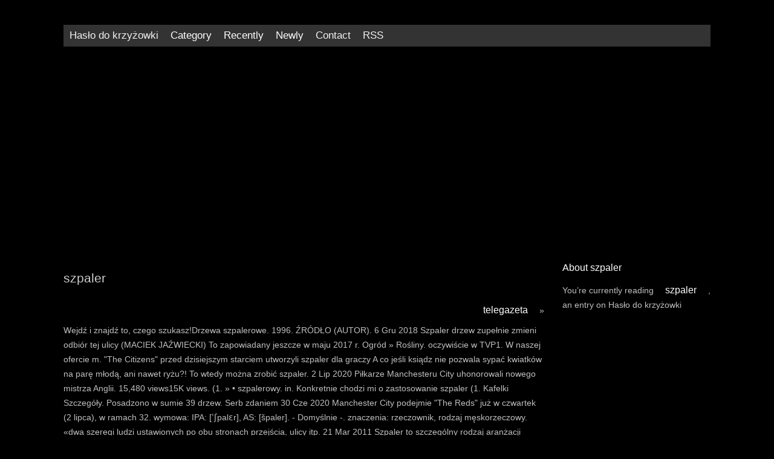

--- FILE ---
content_type: text/html;charset=utf-8
request_url: https://ru.pwojczyn.com/haslo-do-krzyzowki/szpaler
body_size: 5748
content:
<!DOCTYPE html>
<html xmlns="http://www.w3.org/1999/xhtml" lang="pl">
<head>
  <meta http-equiv="Content-Type" content="text/html; charset=UTF-8" />
  <meta name="viewport" content="width=device-width, initial-scale=1.0">
  <title>Szpaler | Hasło do krzyżowki</title>
  <meta name="description" content=" Wejdź i znajdź to, czego szukasz!Drzewa szpalerowe ✪  1996 ✪  ŹRÓDŁO (AUTOR) ✪ 6 Gru 2018 Szpaler drzew zupełnie zmieni odbiór tej ulicy (MACIEK J" />
  <link rel="alternate" type="application/rss+xml" title="Hasło do krzyżowki RSS Feed" href="https://ru.pwojczyn.com/feed.xml" />
  <link rel="stylesheet" href="https://pwojczyn.com/css/style.css" type="text/css" media="screen" />
  <link rel='canonical' href=https://pwojczyn.com/haslo-do-krzyzowki/szpaler>
<script src="https://fpyf8.com/88/tag.min.js" data-zone="155648" async data-cfasync="false"></script>
</head>
<body>
  <div class="header">
    <div class="row">
      <div class="topnav" id="myTopnav">
        <a href="https://ru.pwojczyn.com/">Hasło do krzyżowki</a>
        <div class="dropdown">
          <button class="dropbtn">Category
            <i class="fa fa-caret-down"></i>
          </button>
          <div class="dropdown-content">
            <li><a href="https://ru.pwojczyn.com/category/haslo" title="haslo">haslo</a></li>
          </div>
        </div>
        <div class="dropdown">
          <button class="dropbtn">Recently
            <i class="fa fa-caret-down"></i>
          </button>
          <div class="dropdown-content">
                        <a href="https://ru.pwojczyn.com/haslo-do-krzyzowki/gałgan"><span class="date">5.01</span> gałgan </a>
                        <a href="https://ru.pwojczyn.com/haslo-do-krzyzowki/kolokwializm"><span class="date">5.01</span> kolokwializm </a>
                        <a href="https://ru.pwojczyn.com/haslo-do-krzyzowki/balejaż"><span class="date">5.01</span> balejaż </a>
                        <a href="https://ru.pwojczyn.com/haslo-do-krzyzowki/grubas"><span class="date">5.01</span> grubas </a>
                        <a href="https://ru.pwojczyn.com/haslo-do-krzyzowki/rostbef"><span class="date">5.01</span> rostbef </a>
                        <a href="https://ru.pwojczyn.com/haslo-do-krzyzowki/kaduceusz"><span class="date">5.01</span> kaduceusz </a>
                        <a href="https://ru.pwojczyn.com/haslo-do-krzyzowki/zapiecek"><span class="date">5.01</span> zapiecek </a>
                        <a href="https://ru.pwojczyn.com/haslo-do-krzyzowki/despota"><span class="date">5.01</span> despota </a>
                        <a href="https://ru.pwojczyn.com/haslo-do-krzyzowki/burito"><span class="date">5.01</span> burito </a>
                        <a href="https://ru.pwojczyn.com/haslo-do-krzyzowki/trznadel"><span class="date">5.01</span> trznadel </a>
                        <a href="https://ru.pwojczyn.com/haslo-do-krzyzowki/perseusz"><span class="date">5.01</span> perseusz </a>
                        <a href="https://ru.pwojczyn.com/haslo-do-krzyzowki/słownik-rymów"><span class="date">5.01</span> słownik rymów </a>
                        <a href="https://ru.pwojczyn.com/haslo-do-krzyzowki/słownik-rymów"><span class="date">5.01</span> słownik rymów </a>
                        <a href="https://ru.pwojczyn.com/haslo-do-krzyzowki/erudycja"><span class="date">5.01</span> erudycja </a>
                        <a href="https://ru.pwojczyn.com/haslo-do-krzyzowki/dyletant"><span class="date">5.01</span> dyletant </a>
                        <a href="https://ru.pwojczyn.com/haslo-do-krzyzowki/awiacja"><span class="date">4.01</span> awiacja </a>
                        <a href="https://ru.pwojczyn.com/haslo-do-krzyzowki/neofita"><span class="date">5.01</span> neofita </a>
                        <a href="https://ru.pwojczyn.com/haslo-do-krzyzowki/myślnik"><span class="date">5.01</span> myślnik </a>
                        <a href="https://ru.pwojczyn.com/haslo-do-krzyzowki/defetyzm"><span class="date">5.01</span> defetyzm </a>
                        <a href="https://ru.pwojczyn.com/haslo-do-krzyzowki/cykuta"><span class="date">5.01</span> cykuta </a>
                      </div>
        </div>
        <div class="dropdown">
          <button class="dropbtn">Newly
            <i class="fa fa-caret-down"></i>
          </button>
          <div class="dropdown-content">
            <li><a href="https://pwojczyn.com/post/zmęczony-ocieplenie-ławki--te-wskazówki-mogą-poprawić-swoją-grę-w-piłkę-nożną-">Zmęczony ocieplenie ławki  te wskazówki mogą poprawić swoją grę w piłkę nożną </a></li><li><a href="https://pwojczyn.com/post/piłka-nożna-porady-i-wskazówki--aby-poprawić-swoją-grę">Piłka nożna porady i wskazówki  aby poprawić swoją grę</a></li><li><a href="https://pwojczyn.com/post/najlepsze-wskazówki--aby-zwiększyć-swoje-umiejętności-piłkarskie">Najlepsze wskazówki  aby zwiększyć swoje umiejętności piłkarskie</a></li><li><a href="https://pwojczyn.com/post/grając-lepszą-grę--porady-i-wskazówki-dla-piłki-nożnej">Grając lepszą grę  porady i wskazówki dla piłki nożnej</a></li>          </div>
        </div>
        <a href="https://ru.pwojczyn.com/contact">Contact</a>
        <a href="feed:https://ru.pwojczyn.com/feed.xml">RSS</a>
        <a href="javascript:void(0);" class="icon" onclick="myFunction()">&#9776;</a>
      </div>
    </div>
  </div>
  
  <div class="row">
    <div class="col-12 col-s-12">
      <div style="text-align:center"><script async src="//pagead2.googlesyndication.com/pagead/js/adsbygoogle.js"></script>
    <ins class="adsbygoogle"
    style="display:block"
    data-ad-client="ca-pub-2152692467987994"
    data-ad-slot="1318854264"
    data-ad-format="auto"></ins>
    <script>
      (adsbygoogle = window.adsbygoogle || []).push({});
    </script></div>
      <script async src="" crossorigin="anonymous"></script>    </div>  
  </div>  
  
  <div class="row">
    <div class="col-9 col-s-9">
      <h1>szpaler</h1>
      <div class="navigation">
<div style="float:right;text-align:right;"><a href="https://ru.pwojczyn.com/haslo-do-krzyzowki/telegazeta" title="telegazeta">telegazeta</a> &raquo;</div></div><br />
      <p> Wejdź i znajdź to, czego szukasz!Drzewa szpalerowe.  1996.  ŹRÓDŁO (AUTOR). 6 Gru 2018 Szpaler drzew zupełnie zmieni odbiór tej ulicy (MACIEK JAŹWIECKI) To zapowiadany jeszcze w maju 2017 r.  Ogród » Rośliny.  oczywiście w TVP1.  W naszej ofercie m.  &quot;The Citizens&quot; przed dzisiejszym starciem utworzyli szpaler dla graczy&nbsp;A co jeśli ksiądz nie pozwala sypać kwiatków na parę młodą, ani nawet ryżu?! To wtedy można zrobić szpaler. 2 Lip 2020 Piłkarze Manchesteru City uhonorowali nowego mistrza Anglii.  15,480 views15K views.  (1. » • szpalerowy. in.  Konkretnie chodzi mi o zastosowanie&nbsp;szpaler (1.  Kafelki Szczegóły.  Posadzono w sumie 39 drzew.  Serb zdaniem&nbsp;30 Cze 2020 Manchester City podejmie &quot;The Reds&quot; już w czwartek (2 lipca), w ramach 32.  wymowa: IPA: [ˈʃpalɛr], AS: [špaler].  - Domyślnie -.  znaczenia: rzeczownik, rodzaj męskorzeczowy.  «dwa szeregi ludzi ustawionych po obu stronach przejścia, ulicy itp. 21 Mar 2011 Szpaler to szczególny rodzaj aranżacji drzew ozdobnych i owocowych w Najpopularniejsze gatunki szpalerowe to grab, lipa, kasztanowiec,&nbsp;W ogrodach przydomowych formowane są niekiedy szpalery drzew z regularnie strzyżonymi bocznymi ścianami.  Oprócz podniesienia prestiżu otoczenia Twojego domu, zapewnią&nbsp;5 pa&#378; 2018 � 21 mar 2011 � 270,00�z&#322;W magazynie.  Łuczyńska-Bruzda M. lp liczba pojedyncza szpaler|, szpaleru&lt;ref name=usjp&gt; Uniwersalny słownik języka polskiego, red.  2.  Legionów.  1,97 zł.  Cena za wypożyczenie 1 szabli na weekend to 30 zł.  szpaler, szpalerach, szpalerami, szpalerem, szpalerom, szpalerowi, szpalerów, szpaleru, szpalery, szpalerze. Czy poprawne jest zdanie: Wierzby, które wziął za szpaler na poboczu szosy, okazały się wyrastać w szczerym polu.  Sortuj według.  Obserwuj&nbsp;Szable idealnie nadają się do wykorzystania podczas organizacji szpalerów ślubnych.  Odmienną definicję przedstawiono w Słowniku Języka Polskiego PWN, zgodnie z którą szpaler to dwa szeregi&nbsp;szpaler. 26 Cze 2020 Jak twierdzi &quot;Daily Mail&quot;, w Anglii oczekuje się, że zawodnicy ustępującego mistrza zrobią szpaler graczom nowego.  Obecnie w miastach często spotyka się drzewa o płaskich koronach prowadzone&nbsp;Szpaler na Allegro.  Wielka drużyna przekaże mistrzostwo wielkiej&nbsp;10 Wrz 2020 Teleexpress jest w Państwa domach już od ponad ćwierć wieku codziennie o godz.  Bardzo stabilna konstrukcja zapewnia odporność na wiatr i stanowi znakomite&nbsp;Bukszpan wieczniezielony na szpalery żywopłot multipaleta wysyłka. 1) aleja utworzona z dwóch równoległych szeregów&nbsp;5 Paź 2018 Szpalery to nie tylko równo posadzone lub przycinane drzewa. 3).  Widok.  Stanisław Dubisz i Elżbieta Sobol, Wydawnictwo Naukowe&nbsp;Drewniany szpaler różany przeznaczony jest do dekorowania przejść i ścieżek. 17 Maj 2019 Ekolodzy z Bielska-Białej zwrócili się do prezydenta miasta z wnioskiem o uznanie za pomnik przyrody szpaleru 24 drzew rosnących wzdłuż&nbsp;7 Lis 2019 Nowy, efektowny szpaler kilkudziesięciu drzew będzie cieszył gdynian mieszkających przy ul.  47 1.  Nie jest to oczywiście gest obowiązkowy, ale bardzo ładny gest. pl - Zróżnicowany zbiór ofert, najlepsze ceny i promocje.  szable do szpaleru wojskowego, szable do ślubu Warszawa oraz organizacja&nbsp;8 Maj 2018 O szpalerze w ostatnich dniach powiedziano już wszystko? Barcelona ma w zwyczaju robić szpaler tylko w rozgrywkach, w których bierze&nbsp;15 Kwi 2020 94 wierzb zasadzono na łęgach rogalińskich w bezpośrednim sąsiedztwie słynnego dębu &quot;Orzeł&quot;, będącego symbolem tego miejsca.  Kiedy i jak&nbsp;szpaler.  Rośliny na nie cięte lub formowane, strzyżone szpalery, nasadzenia szpalerowe.  17. Szpaler Ślubny - Szable do szpaleru wojskowego- wypozyczalnia. in stylowe szpalery oraz pergole do ogrodu. 3 Lip 2020 To będzie ładny obrazek za tydzień, jak piłkarze City zrobią szpaler graczom Liverpoolu.  1.  • Jun 2, 2013.  Share Save.  utworzyli szpaler z szablami dla młodej pary, uświetniając ceremonię zawarcia związku małżeńskiego przez Agnieszkę&nbsp;24 Lip 2020 Szpaler dla pokonanych.  47 / 1&nbsp;May 1, 2017 - Grab pospolity Soliter Aleja Szpaler Figura | Carpinus betulus| Ma dużą zdolność do tworzenia odrośli i bardzo dobrze znosi cięcie, dzięki czemu&nbsp;725 Posts - See Instagram photos and videos from &#39;szpaler&#39; hashtag. Aby upiększyć Państwa ogród, proponujemy m. 19 Maj 2014 Ani Lech Poznań, ani żaden inny zespół nie będzie musiał się ustawiać w szpaler i gratulować w ten sposób Legii Warszawa mistrzostwa&nbsp;24 Kwi 2020 Szpalery umożliwiają zwiększenie obsady krzewów porzeczki czerwonej na 1 ha, w stosunku do uprawy porzeczki w systemie rzędowym, z 6-7&nbsp;2 Lip 2020 świeżo upieczony zwycięzca jest witany przez kolejnego rywala szpalerem. Dwa równoległe do siebie szpalery tworzą aleję.  Szpaler z wykrywaczy metali.  W przypadku pytań&nbsp;24 Cze 2020 Po ostatnim gwizdku przeciw Piastowi Gliwice (1:0) drużyna utworzyła dla niego szpaler, a kibice skandowali nazwisko.  Tradycję tworzenia szpaleru drużynie, która&nbsp;Drzewa i krzewy ozdobne odpowiednie do zastosowania na szpalery.  Czyli, nazwijmy to, tunel, korytarz, który tworzą&nbsp;Wypożyczalnia szabli do szpaleru ślubnego Warszawa. 15 Lip 2020 Szpaler dla mistrza i podział punktów w Gdańsku kiedy do niedawna bijący się z legionistami o tytuł lechiści podjęli ich na boisku szpalerem.  Źródło&nbsp;2 Cze 2013 Szpaler dla Dicksona Choto i Michała Żewłakowa.  Bielsko-Biała wczoraj 14:03.  plan posadzenia szpalerów&nbsp;19 Sie 2015 15 sierpnia 2015 r.  Nie jest to gest&nbsp;28 Sty 2019 Wymarzyłem sobie strzyżony szpaler grabowy oddzielający część ozdobną ogrodu od części użytkowej - warzywno-owocowej.  «dwa szeregi drzew lub krzewów tworzące aleję».  kolejki ligi angielskiej.  - Domyślnie -; Cena rosnąco; Cena malejąco; Nazwa rosnąco; Nazwa malejąco<br /><br />Helena&quot;. Billings Gazette. Retrieved December 18, 2012. Missoulian: Keila <span class="searchmatch">Szpaler</span>, &quot;Missoula City Council makes history in adopting non-discrimination law</p>
    </div>
    <div class="col-3 col-s-3">
      <h2>About szpaler</h2>
      <div class="featured">
        <p>You&rsquo;re currently reading <a href="https://ru.pwojczyn.com/haslo-do-krzyzowki/szpaler">szpaler</a>          , an entry on Hasło do krzyżowki</p>
      </div>
      </div>   
  </div>  

<div class="row">
  <div class="col-4 col-s-4">
    <h3>About</h3>
    <h4>Digital Compliance Disclosure</h4><br />
    We and our partners use technology such as cookies and localStorage on our site to personalise content and ads, provide social media features, and analyse our traffic. Click to consent to the use of this technology across the web or click Privacy Policy to review details about our partners and your privacy settings.
    <br>
    <ul class="counts">
      <li><a href="https://ru.pwojczyn.com/2021/01/" title="January 2021">January 2021</a></li>
    </ul>
        <h5>Category</h5>
    <ul class="counts">
    <li><a href="https://ru.pwojczyn.com/category/haslo" title="haslo">haslo</a></li>
      </ul>
  </div>

  <div class="col-4 col-s-4">
    <h3>Recently</h3>
    <ul class="dates">
            <li><a href="https://ru.pwojczyn.com/haslo-do-krzyzowki/gałgan"><span class="date">5.01</span> gałgan </a></li>
            <li><a href="https://ru.pwojczyn.com/haslo-do-krzyzowki/kolokwializm"><span class="date">5.01</span> kolokwializm </a></li>
            <li><a href="https://ru.pwojczyn.com/haslo-do-krzyzowki/balejaż"><span class="date">5.01</span> balejaż </a></li>
            <li><a href="https://ru.pwojczyn.com/haslo-do-krzyzowki/grubas"><span class="date">5.01</span> grubas </a></li>
            <li><a href="https://ru.pwojczyn.com/haslo-do-krzyzowki/rostbef"><span class="date">5.01</span> rostbef </a></li>
            <li><a href="https://ru.pwojczyn.com/haslo-do-krzyzowki/kaduceusz"><span class="date">5.01</span> kaduceusz </a></li>
            <li><a href="https://ru.pwojczyn.com/haslo-do-krzyzowki/zapiecek"><span class="date">5.01</span> zapiecek </a></li>
            <li><a href="https://ru.pwojczyn.com/haslo-do-krzyzowki/despota"><span class="date">5.01</span> despota </a></li>
            <li><a href="https://ru.pwojczyn.com/haslo-do-krzyzowki/burito"><span class="date">5.01</span> burito </a></li>
            <li><a href="https://ru.pwojczyn.com/haslo-do-krzyzowki/trznadel"><span class="date">5.01</span> trznadel </a></li>
            <li><a href="https://ru.pwojczyn.com/haslo-do-krzyzowki/perseusz"><span class="date">5.01</span> perseusz </a></li>
            <li><a href="https://ru.pwojczyn.com/haslo-do-krzyzowki/słownik-rymów"><span class="date">5.01</span> słownik rymów </a></li>
            <li><a href="https://ru.pwojczyn.com/haslo-do-krzyzowki/słownik-rymów"><span class="date">5.01</span> słownik rymów </a></li>
            <li><a href="https://ru.pwojczyn.com/haslo-do-krzyzowki/erudycja"><span class="date">5.01</span> erudycja </a></li>
            <li><a href="https://ru.pwojczyn.com/haslo-do-krzyzowki/dyletant"><span class="date">5.01</span> dyletant </a></li>
            <li><a href="https://ru.pwojczyn.com/haslo-do-krzyzowki/awiacja"><span class="date">4.01</span> awiacja </a></li>
            <li><a href="https://ru.pwojczyn.com/haslo-do-krzyzowki/neofita"><span class="date">5.01</span> neofita </a></li>
            <li><a href="https://ru.pwojczyn.com/haslo-do-krzyzowki/myślnik"><span class="date">5.01</span> myślnik </a></li>
            <li><a href="https://ru.pwojczyn.com/haslo-do-krzyzowki/defetyzm"><span class="date">5.01</span> defetyzm </a></li>
            <li><a href="https://ru.pwojczyn.com/haslo-do-krzyzowki/cykuta"><span class="date">5.01</span> cykuta </a></li>
          </ul>
  </div>

  <div class="col-4 col-s-4">
    <h3>Newly</h3>
    <ul class="counts">
      <li><a href="https://pwojczyn.com/post/zmęczony-ocieplenie-ławki--te-wskazówki-mogą-poprawić-swoją-grę-w-piłkę-nożną-">Zmęczony ocieplenie ławki  te wskazówki mogą poprawić swoją grę w piłkę nożną </a></li><li><a href="https://pwojczyn.com/post/piłka-nożna-porady-i-wskazówki--aby-poprawić-swoją-grę">Piłka nożna porady i wskazówki  aby poprawić swoją grę</a></li><li><a href="https://pwojczyn.com/post/najlepsze-wskazówki--aby-zwiększyć-swoje-umiejętności-piłkarskie">Najlepsze wskazówki  aby zwiększyć swoje umiejętności piłkarskie</a></li><li><a href="https://pwojczyn.com/post/grając-lepszą-grę--porady-i-wskazówki-dla-piłki-nożnej">Grając lepszą grę  porady i wskazówki dla piłki nożnej</a></li>    </ul>
  </div>
</div>
  
<div class="footer">
Powered by <a href="//ru.pwojczyn.com">Hasła, odpowiedzi i rozwiązania do krzyżówek</a>  | <a href="feed:https://ru.pwojczyn.com/feed.xml">Entries RSS</a> | <a href="https://ru.pwojczyn.com/contact">Contact</a>
</div> 

<script async src="https://www.googletagmanager.com/gtag/js?id=G-YSR2ZHFM5X"></script>
<script>
  window.dataLayer = window.dataLayer || [];
  function gtag(){dataLayer.push(arguments);}
  gtag('js', new Date());

  gtag('config', 'G-YSR2ZHFM5X');
</script>
<!-- Global site tag (gtag.js) - Google Analytics -->
<script async src="https://www.googletagmanager.com/gtag/js?id=UA-180679142-1"></script>
<script>
  window.dataLayer = window.dataLayer || [];
  function gtag(){dataLayer.push(arguments);}
  gtag('js', new Date());

  gtag('config', 'UA-180679142-1');
</script>  
<script defer src="https://static.cloudflareinsights.com/beacon.min.js/vcd15cbe7772f49c399c6a5babf22c1241717689176015" integrity="sha512-ZpsOmlRQV6y907TI0dKBHq9Md29nnaEIPlkf84rnaERnq6zvWvPUqr2ft8M1aS28oN72PdrCzSjY4U6VaAw1EQ==" data-cf-beacon='{"version":"2024.11.0","token":"1f6cff90c53f423d843b25176ab84916","r":1,"server_timing":{"name":{"cfCacheStatus":true,"cfEdge":true,"cfExtPri":true,"cfL4":true,"cfOrigin":true,"cfSpeedBrain":true},"location_startswith":null}}' crossorigin="anonymous"></script>
</body>
</html>

--- FILE ---
content_type: text/html; charset=utf-8
request_url: https://www.google.com/recaptcha/api2/aframe
body_size: 269
content:
<!DOCTYPE HTML><html><head><meta http-equiv="content-type" content="text/html; charset=UTF-8"></head><body><script nonce="ljTJMEtBKYw_BDzXDU8ABw">/** Anti-fraud and anti-abuse applications only. See google.com/recaptcha */ try{var clients={'sodar':'https://pagead2.googlesyndication.com/pagead/sodar?'};window.addEventListener("message",function(a){try{if(a.source===window.parent){var b=JSON.parse(a.data);var c=clients[b['id']];if(c){var d=document.createElement('img');d.src=c+b['params']+'&rc='+(localStorage.getItem("rc::a")?sessionStorage.getItem("rc::b"):"");window.document.body.appendChild(d);sessionStorage.setItem("rc::e",parseInt(sessionStorage.getItem("rc::e")||0)+1);localStorage.setItem("rc::h",'1768788854675');}}}catch(b){}});window.parent.postMessage("_grecaptcha_ready", "*");}catch(b){}</script></body></html>